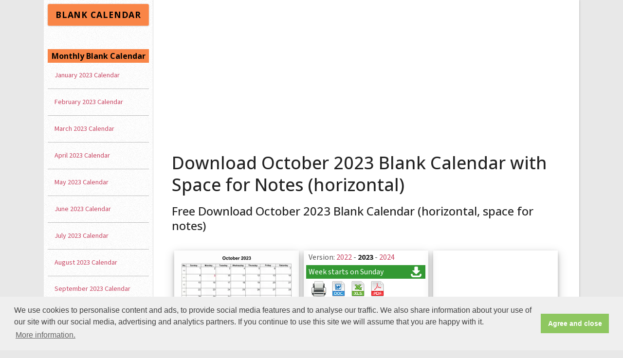

--- FILE ---
content_type: text/html; charset=UTF-8
request_url: https://www.blank-calendar.com/2023/october/calendar-notes-blank-landscape
body_size: 3759
content:
<!DOCTYPE HTML>
<html lang="en">
<head>
<meta charset="UTF-8" />
<meta http-equiv="X-UA-Compatible" content="IE=edge">
<meta name="viewport" content="width=device-width, initial-scale=1.0">
<title>Download October 2023 Blank Calendar with Space for Notes (horizontal)</title>
<meta name=description content="October 2023 Blank Calendar, horizontal, space for notes at the bottom, including week numbers, week starts on sunday, US letter format. Download October 2023 Calendar for free to print at home or at work. The available file formats are DOC (MS Word), PDF (Adobe Reader PDF) and JPG." />
<meta name=keywords content="october,2023,calendar,notes,blank,landscape" />
<meta name=robots content="nofollow,noindex" />
<link rel=canonical href="https://www.blank-calendar.com/2023/october/calendar-notes-blank-landscape" />
<meta property="og:title" content="Download October 2023 Blank Calendar with Space for Notes (horizontal)" />
<meta property="og:url" content="https://www.blank-calendar.com/2023/october/calendar-notes-blank-landscape" />
<meta property="og:description" content="October 2023 Blank Calendar, horizontal, space for notes at the bottom, including week numbers, week starts on sunday, US letter format. Download October 2023 Calendar for free to print at home or at work. The available file formats are DOC (MS Word), PDF (Adobe Reader PDF) and JPG." />
<meta property="og:image" content="https://www.blank-calendar.com/y2023/october-2023-calendar-notes-blank-landscape.png" />
<!-- <link rel="preconnect" href="https://cdn.jsdelivr.net"/> -->
<link rel="preconnect" href="https://code.jquery.com"/>
<link rel="preconnect" href="https://adservice.google.com"/>
<link rel="preconnect" href="https://www.googletagservices.com"/>
<link rel="preconnect" href="https://pagead2.googlesyndication.com"/>
<link rel="preconnect" href="https://fonts.googleapis.com">
<link rel="preconnect" href="https://fonts.gstatic.com" crossorigin>
<!-- <link rel="preconnect" href="https://kit.fontawesome.com"/> -->
<link rel="preconnect" href="https://printjs-4de6.kxcdn.com"/>

<!--[if lte IE 8]><script src="/js/ie/html5shiv.js"></script><![endif]-->
<style type="text/css">
	* {margin:0;padding:0;border:none;}
</style>
<link href="https://fonts.googleapis.com/css2?family=Open+Sans:ital,wght@0,400;0,500;0,600;0,700;1,400;1,500;1,600;1,700&family=Source+Sans+3:ital,wght@0,400;0,500;0,600;0,700;1,400;1,500;1,600;1,700&display=swap" rel="stylesheet">
<link rel="stylesheet" type="text/css" href="/css/font-awesome.min.css" media="all" />
<link rel="stylesheet" type="text/css" href="/css/main.min.css" media="screen" />
<!--[if lte IE 8]><link rel="stylesheet" href="/css/ie8.css" /><![endif]-->	
<meta name="msvalidate.01" content="2D33ACAFF9F1D0AA29808BB870FE589A" />
<link rel="Shortcut Icon" href="/favicon.ico" type="image/x-icon" />        
<script async type="text/javascript" src="/js/lzload.js"></script>
<link rel="apple-touch-icon" sizes="57x57" href="/images/apple-icon-57x57.png">
<link rel="apple-touch-icon" sizes="60x60" href="/images/apple-icon-60x60.png">
<link rel="apple-touch-icon" sizes="72x72" href="/images/apple-icon-72x72.png">
<link rel="apple-touch-icon" sizes="76x76" href="/images/apple-icon-76x76.png">
<link rel="apple-touch-icon" sizes="114x114" href="/images/apple-icon-114x114.png">
<link rel="apple-touch-icon" sizes="120x120" href="/images/apple-icon-120x120.png">
<link rel="apple-touch-icon" sizes="144x144" href="/images/apple-icon-144x144.png">
<link rel="apple-touch-icon" sizes="152x152" href="/images/apple-icon-152x152.png">
<link rel="apple-touch-icon" sizes="180x180" href="/images/apple-icon-180x180.png">
<link rel="icon" type="image/png" sizes="192x192"  href="/images/android-icon-192x192.png">
<link rel="icon" type="image/png" sizes="32x32" href="/images/favicon-32x32.png">
<link rel="icon" type="image/png" sizes="96x96" href="/images/favicon-96x96.png">
<link rel="icon" type="image/png" sizes="16x16" href="/images/favicon-16x16.png">
<link rel="manifest" href="/images/manifest.json">
<meta name="msapplication-TileColor" content="#ffffff">
<meta name="msapplication-TileImage" content="/images/ms-icon-144x144.png">
<meta name="theme-color" content="#ffffff">
<!-- Google tag (gtag.js) -->
<script async src="https://www.googletagmanager.com/gtag/js?id=G-BSWHJPVTHY"></script>
<script>
  window.dataLayer = window.dataLayer || [];
  function gtag(){dataLayer.push(arguments);}
  gtag('js', new Date());

  gtag('config', 'G-BSWHJPVTHY');
</script>
<script async src="//pagead2.googlesyndication.com/pagead/js/adsbygoogle.js"></script>
<script>
     (adsbygoogle = window.adsbygoogle || []).push({
          google_ad_client: "ca-pub-3622100587923190",
          enable_page_level_ads: true
     });
</script>
</head>
<body>
<div id="content">
<div class="inner">
<article class="box post post-excerpt">
<div class="ads728x90">
<script async src="//pagead2.googlesyndication.com/pagead/js/adsbygoogle.js"></script>
<!-- wikidates_1 -->
<ins class="adsbygoogle"
     style="display:block"
     data-full-width-responsive="true"
     data-ad-client="ca-pub-3622100587923190"
     data-ad-slot="2894099461"
     data-ad-format="auto"></ins>
<script>
(adsbygoogle = window.adsbygoogle || []).push({});
</script>
</div>
<header>
<h1>Download October 2023 Blank Calendar with Space for Notes (horizontal)</h1>
</header>
<div class=clear></div>
<h2>Free Download October 2023 Blank Calendar (horizontal, space for notes)</h2>
<div class=xcl></div>
<div class=cid>
<div class=tidx>
<p><a class="lazyimage" href="/y2023/october-2023-calendar-notes-blank-landscape.png" title="October 2023 Blank Calendar (horizontal, space for notes)" target="_blank"><picture><source srcset="/y2023/october-2023-calendar-notes-blank-landscape.webp" type="image/webp"><source srcset="/y2023/small_october-2023-calendar-notes-blank-landscape.png" type="image/png"><img class="lazy" src="/images/blank.png" data-src="/y2023/small_october-2023-calendar-notes-blank-landscape.png" alt="October 2023 Blank Calendar (horizontal, space for notes)" width="254" height="196" /></picture></a></p>
</div>
<div class=tidy>
<p>Version: <a href="/2022/october/calendar-notes-blank-landscape" title="2022">2022</a> - <b>2023</b> - <a href="/2024/october/calendar-notes-blank-landscape" title="2024">2024</a><p class="s-bt dl-bt">Week starts on Sunday</p>
<p id="sprite">
	<a class="print" href="#print" onclick="printJS({printable:'/dl/2023/october-2023-calendar-notes-blank-landscape.pdf', type:'pdf', showModal:true})" title="Print October 2023 Blank Calendar with Space for Notes (horizontal)"></a>
	<a class="file_doc" href="/dl/2023/october-2023-calendar-notes-blank-landscape.docx" title="Download october-2023-calendar-notes-blank-landscape.docx (7.67 KB)"></a>
	<a class="file_xls" href="/dl/2023/october-2023-calendar-notes-blank-landscape.xlsx" title="Download october-2023-calendar-notes-blank-landscape.xlsx (16.66 KB)"></a>
	<a class="file_pdf" href="/dl/2023/october-2023-calendar-notes-blank-landscape.pdf" title="Download october-2023-calendar-notes-blank-landscape.pdf (28.21 KB)"></a>
</p>

<p class="s-bt dl-bt">Week starts on Monday</p>
<p id="sprite">
	<a class="print" href="#print" onclick="printJS({printable:'/dl/2023/october-2023-calendar-notes-blank-landscape-monday.pdf', type:'pdf', showModal:true})" title="Print October 2023 Blank Calendar with Space for Notes (horizontal)"></a>
	<a class="file_doc" href="/dl/2023/october-2023-calendar-notes-blank-landscape-monday.docx" title="Download october-2023-calendar-notes-blank-landscape-monday.docx (7.67 KB)"></a>
	<a class="file_xls" href="/dl/2023/october-2023-calendar-notes-blank-landscape-monday.xlsx" title="Download october-2023-calendar-notes-blank-landscape-monday.xlsx (14.49 KB)"></a>
	<a class="file_pdf" href="/dl/2023/october-2023-calendar-notes-blank-landscape-monday.pdf" title="Download october-2023-calendar-notes-blank-landscape-monday.pdf (28.25 KB)"></a>
</p>
<p class="s-bt dl-btt"> Total Downloads: 2,170</p>
<p>&#10148; <a href="/2023/october" title="October 2023 Calendar">October 2023 Calendar</a></p>
</div>
<div class=tidy>
<script async src="//pagead2.googlesyndication.com/pagead/js/adsbygoogle.js"></script>
<!-- ads-256x256 -->
<ins class="adsbygoogle"
     style="display:inline-block;width:256px;height:256px"
     data-ad-client="ca-pub-3622100587923190"
     data-ad-slot="9397000764"></ins>
<script>
(adsbygoogle = window.adsbygoogle || []).push({});
</script>
</div>
</div>
<div class=clear></div>
<p>» Previous month: <a href="/2023/september/calendar-notes-blank-landscape" title="September 2023 Blank Calendar">September 2023 Blank Calendar</a></p><p>» Next month: <a href="/2023/november/calendar-notes-blank-landscape" title="November 2023 Blank Calendar">November 2023 Blank Calendar</a></p><div class=clear></div><h3>Related October 2023 Blank Calendar</h3><div class=cid><div class=tid><a class="lazyimage" href="/2023/october/calendar-holidays-blank-portrait" title="October 2023 Blank Calendar (US Holidays, vertical)"><picture><source srcset="/y2023/october-2023-calendar-holidays-blank-portrait.webp" type="image/webp"><source srcset="/y2023/small_october-2023-calendar-holidays-blank-portrait.png" type="image/png"><img class="lazy" src="/images/blank.png" data-src="/y2023/small_october-2023-calendar-holidays-blank-portrait.png" alt="October 2023 Blank Calendar (US Holidays, vertical)" width="196" height="254" /></picture></a><div class=dik><p><a href="/2023/october/calendar-holidays-blank-portrait" title="Download October 2023 Blank Calendar with US Holidays (vertical)">October 2023 Blank Calendar (US Holidays, vertical)</a></p></div></div><div class=tid><a class="lazyimage" href="/2023/october/calendar-blank-landscape" title="October 2023 Blank Calendar (horizontal)"><picture><source srcset="/y2023/october-2023-calendar-blank-landscape.webp" type="image/webp"><source srcset="/y2023/small_october-2023-calendar-blank-landscape.png" type="image/png"><img class="lazy" src="/images/blank.png" data-src="/y2023/small_october-2023-calendar-blank-landscape.png" alt="October 2023 Blank Calendar (horizontal)" width="254" height="196" /></picture></a><div class=dik><p><a href="/2023/october/calendar-blank-landscape" title="Download October 2023 Blank Calendar (horizontal)">October 2023 Blank Calendar (horizontal)</a></p></div></div><div class=tid><a class="lazyimage" href="/2023/october/calendar-notes-blank-portrait" title="October 2023 Blank Calendar (vertical, space for notes)"><picture><source srcset="/y2023/october-2023-calendar-notes-blank-portrait.webp" type="image/webp"><source srcset="/y2023/small_october-2023-calendar-notes-blank-portrait.png" type="image/png"><img class="lazy" src="/images/blank.png" data-src="/y2023/small_october-2023-calendar-notes-blank-portrait.png" alt="October 2023 Blank Calendar (vertical, space for notes)" width="196" height="254" /></picture></a><div class=dik><p><a href="/2023/october/calendar-notes-blank-portrait" title="Download October 2023 Blank Calendar with Space for Notes (vertical)">October 2023 Blank Calendar (vertical, space for notes)</a></p></div></div></div><div class=clear></div><div class="ads728x90">
<script async src="//pagead2.googlesyndication.com/pagead/js/adsbygoogle.js"></script>
<!-- wikidates_1 -->
<ins class="adsbygoogle"
     style="display:block"
     data-full-width-responsive="true"
     data-ad-client="ca-pub-3622100587923190"
     data-ad-slot="2894099461"
     data-ad-format="auto"></ins>
<script>
(adsbygoogle = window.adsbygoogle || []).push({});
</script>
</div>
</article>
<div class=clear></div>
</div>
</div>
<div id="sidebar">
<div id="logo"><h3><a href="/" title="Blank Calendar 2026">BLANK CALENDAR</a></h3></div>
<div class="todayG">
</div>
<div id="timesb"></div>
<div id="td-sunsb">
<header>
<h3>Monthly Blank Calendar</h3>
</header>
<nav id="nav">
<ul>
<li><a href="/2023/january" title="January 2023 Blank Calendar">January 2023 Calendar</a></li>
<li><a href="/2023/february" title="February 2023 Blank Calendar">February 2023 Calendar</a></li>
<li><a href="/2023/march" title="March 2023 Blank Calendar">March 2023 Calendar</a></li>
<li><a href="/2023/april" title="April 2023 Blank Calendar">April 2023 Calendar</a></li>
<li><a href="/2023/may" title="May 2023 Blank Calendar">May 2023 Calendar</a></li>
<li><a href="/2023/june" title="June 2023 Blank Calendar">June 2023 Calendar</a></li>
<li><a href="/2023/july" title="July 2023 Blank Calendar">July 2023 Calendar</a></li>
<li><a href="/2023/august" title="August 2023 Blank Calendar">August 2023 Calendar</a></li>
<li><a href="/2023/september" title="September 2023 Blank Calendar">September 2023 Calendar</a></li>
<li><a href="/2023/october" title="October 2023 Blank Calendar">October 2023 Calendar</a></li>
<li><a href="/2023/november" title="November 2023 Blank Calendar">November 2023 Calendar</a></li>
<li><a href="/2023/december" title="December 2023 Blank Calendar">December 2023 Calendar</a></li>
</ul>
</nav>
<header>
<h3>Other Calendars</h3>
</header>
<nav id="nav">
<ul>
<li><a href="/2023" title="Blank Calendar 2023">Blank Calendar 2023</a></li>
<li><a href="/printable/2023" title="Printable Calendar 2023">Printable Calendar 2023</a></li>
<li><a href="/excel/2023" title="Excel Calendar 2023">Excel Calendar 2023</a></li>
<li><a href="/yearly/2023" title="Yearly Calendar 2023">Yearly Calendar 2023</a></li>
<li><a href="/monthly/2023" title="Monthly Calendar 2023">Monthly Calendar 2023</a></li>
<li><a href="/weekly/2023" title="Weekly Calendar 2023">Weekly Calendar 2023</a></li>
</ul>
</nav>
<header>
<h3>Planner Templates</h3>
</header>
<nav id="nav">
<ul>
<li><a href="/planner/daily" title="Daily Planner">Daily Planner</a></li>
<li><a href="/planner/weekly" title="Weekly Schedule">Weekly Schedule Planner</a></li>
</ul>
</nav>
<section class="box text-style1">
<div class="inner">
<ul>
<li><a href="/cookie-policy">• Cookie Policy</a></li>
<li><a href="/contact">• Contact</a></li>
<li><a href="/sitemap.xml">• Sitemap</a></li>
</ul>
</div>
</section>
<div id="copyright">
<p>Copyright 2026 &copy;  blank-calendar.com</p><p>All rights reserved</p>
</div>
</div>
</div>

<!-- <script defer type="text/javascript" src="/js/jquery.min.js"></script> -->
<script src="https://code.jquery.com/jquery-3.7.0.min.js" integrity="sha256-2Pmvv0kuTBOenSvLm6bvfBSSHrUJ+3A7x6P5Ebd07/g=" crossorigin="anonymous"></script>
<script defer type="text/javascript" src="/js/skel.min.js"></script>
<script defer type="text/javascript" src="/js/util.js"></script>
<!--[if lte IE 8]><script defer type="text/javascript" src="/js/ie/respond.min.js"></script><![endif]-->
<script defer type="text/javascript" src="/js/main.js"></script>
<script defer type="text/javascript" src="/js/comment.js"></script>
<script defer type="text/javascript" src="/js/ajax.js"></script>
<script defer type="text/javascript" src="https://printjs-4de6.kxcdn.com/print.min.js"></script>
<script async src="https://fundingchoicesmessages.google.com/i/pub-3622100587923190?ers=1" nonce="fMHyJNtk02EWbqxfnEr7Ig"></script><script nonce="fMHyJNtk02EWbqxfnEr7Ig">(function() {function signalGooglefcPresent() {if (!window.frames['googlefcPresent']) {if (document.body) {const iframe = document.createElement('iframe'); iframe.style = 'width: 0; height: 0; border: none; z-index: -1000; left: -1000px; top: -1000px;'; iframe.style.display = 'none'; iframe.name = 'googlefcPresent'; document.body.appendChild(iframe);} else {setTimeout(signalGooglefcPresent, 0);}}}signalGooglefcPresent();})();</script>
<!-- Google tag (gtag.js) -->
<script async src="https://www.googletagmanager.com/gtag/js?id=G-BSWHJPVTHY"></script>
<script>
  window.dataLayer = window.dataLayer || [];
  function gtag(){dataLayer.push(arguments);}
  gtag('js', new Date());

  gtag('config', 'G-BSWHJPVTHY');
</script>
<script defer type="text/javascript" src="/js/cookieconsent.min.js"></script>
<script type="text/javascript">
window.addEventListener("load", function(){
window.cookieconsent.initialise({
  "palette": {
    "popup": {
      "background": "#efefef",
      "text": "#404040"
    },
    "button": {
      "background": "#8ec760",
      "text": "#ffffff"
    }
  },
  "content": {
    "message": "We use cookies to personalise content and ads, to provide social media features and to analyse our traffic. We also share information about your use of our site with our social media, advertising and analytics partners. If you continue to use this site we will assume that you are happy with it.",
    "dismiss": "Agree and close",
    "link": "More information.",
	"href": "https://www.blank-calendar.com/cookie-policy"
  }
})});
</script>
</body>
</html>

--- FILE ---
content_type: text/html; charset=utf-8
request_url: https://www.google.com/recaptcha/api2/aframe
body_size: 268
content:
<!DOCTYPE HTML><html><head><meta http-equiv="content-type" content="text/html; charset=UTF-8"></head><body><script nonce="luL74l2o6uWRA-NVMbTPzQ">/** Anti-fraud and anti-abuse applications only. See google.com/recaptcha */ try{var clients={'sodar':'https://pagead2.googlesyndication.com/pagead/sodar?'};window.addEventListener("message",function(a){try{if(a.source===window.parent){var b=JSON.parse(a.data);var c=clients[b['id']];if(c){var d=document.createElement('img');d.src=c+b['params']+'&rc='+(localStorage.getItem("rc::a")?sessionStorage.getItem("rc::b"):"");window.document.body.appendChild(d);sessionStorage.setItem("rc::e",parseInt(sessionStorage.getItem("rc::e")||0)+1);localStorage.setItem("rc::h",'1769278808407');}}}catch(b){}});window.parent.postMessage("_grecaptcha_ready", "*");}catch(b){}</script></body></html>

--- FILE ---
content_type: text/css
request_url: https://www.blank-calendar.com/css/main.min.css
body_size: 6922
content:
html,body,div,span,applet,object,iframe,h1,h2,h3,h4,h5,h6,p,blockquote,pre,a,abbr,acronym,address,big,cite,code,del,dfn,em,img,ins,kbd,q,s,samp,small,strike,strong,sub,sup,tt,var,b,u,i,center,dl,dt,dd,ol,ul,li,fieldset,form,label,legend,table,caption,tbody,tfoot,thead,tr,th,td,article,aside,canvas,details,embed,figure,figcaption,footer,header,hgroup,menu,nav,output,ruby,section,summary,time,mark,audio,video{margin:0;padding:0;border:0;font-size:100%;font:inherit;vertical-align:baseline}article,aside,details,figcaption,figure,footer,header,hgroup,menu,nav,section{display:block}html{width:100%}body{line-height:1em;max-width:1100px;margin:0 auto;position:relative}.inner{max-width:800px;margin:0 auto}ol,ul{list-style:none}blockquote,q{quotes:none}blockquote:before,blockquote:after,q:before,q:after{content:'';content:none}table{border-collapse:collapse;border-spacing:0}body{-webkit-text-size-adjust:none}*,:before,:after{-moz-box-sizing:border-box;-webkit-box-sizing:border-box;box-sizing:border-box}body{background-color:#e8e8e8;font-family:'Source Sans 3',sans-serif;font-weight:400;color:#565656}body.is-loading *{-moz-transition:none!important;-webkit-transition:none!important;-ms-transition:none!important;transition:none!important;-moz-animation:none!important;-webkit-animation:none!important;-ms-animation:none!important;animation:none!important}input,textarea,select{font-family:'Source Sans 3',sans-serif;font-weight:400;color:#565656}a{color:#c94663}strong,b{font-weight:700;color:#232323}h1{font-family:'Open Sans',sans-serif;font-weight:500;color:#232323}h1 a{text-decoration:none;color:inherit}h2,h3,h4,h5,h6{font-family:'Open Sans',sans-serif;font-weight:500;color:#232323}h2 a,h4 a,h5 a,h6 a{text-decoration:none;color:inherit}blockquote{border-left:solid 5px #ddd;padding:1em 0 1em 2em;font-style:italic}em,i{font-style:italic}hr{border:0;border-top:solid 1px #ddd;padding:1.5em 0 0;margin:1.75em 0 0}sub{position:relative;top:.5em;font-size:.8em}sup{position:relative;top:-.5em;font-size:.8em}br.clear{clear:both}p,ul,ol,dl{margin-bottom:.1em}table{margin-bottom:1em;width:100%}table.default tbody tr:nth-child(2n+2){background:#f4f4f4}table.default td{padding:.5em 1em}table.default th{text-align:left;font-weight:700;padding:.75em 1em}table.default thead{border-bottom:solid 1px #ddd}table.default tfoot{border-top:solid 1px #ddd;background:#eee}form label{font-family:'Open Sans',sans-serif;font-weight:700;color:#232323;margin:0 0 .75em}form input[type="text"],form input[type="email"],form input[type="password"],form select,form textarea{display:block;-webkit-appearance:none;border:solid 1px #ddd;padding:.5em .75em;width:100%;line-height:1.25em}form input[type="text"]:focus,form input[type="email"]:focus,form input[type="password"]:focus,form select:focus,form textarea:focus{box-shadow:0 0 2px 2px #c94663}header{margin:0 0 2em}header > p{font-family:'Open Sans',sans-serif;font-weight:700;display:block;margin-top:1em;color:#232323;text-transform:uppercase}section,article{margin-bottom:.5em}section >:last-child,section > .inner >:last-child,section:last-child,article >:last-child,article > .inner >:last-child,article:last-child{margin-bottom:0}.box a{text-decoration:none}.box a:hover{color:#F98547}.image{display:inline-block}.image img{display:block;width:100%}.image.fit{display:block;width:100%}.image.featured{display:block;width:100%;margin:0 0 .5em}.image.left{float:left;margin:0 2em 2em 0}.image.centered{display:block;margin:0 0 2em}.image.centered img{margin:0 auto;width:auto}input[type="button"],input[type="submit"],input[type="reset"],button,.button{cursor:pointer;background-color:#F98547;text-align:center;box-shadow:inset 0 0 0 1px rgba(255,255,255,0.15);color:#fff;font-family:'Open Sans',sans-serif;font-weight:700;text-decoration:none;-moz-transition:background-color .25s ease-in-out,color .25s ease-in-out;-webkit-transition:background-color .25s ease-in-out,color .25s ease-in-out;-ms-transition:background-color .25s ease-in-out,color .25s ease-in-out;transition:background-color .25s ease-in-out,color .25s ease-in-out;text-shadow:-1px -1px 0 rgba(0,0,0,0.5)}input[type="button"]:disabled,input[type="button"].disabled,input[type="submit"]:disabled,input[type="submit"].disabled,input[type="reset"]:disabled,input[type="reset"].disabled,button:disabled,button.disabled,.button:disabled,.button.disabled{opacity:.35;cursor:default}input[type="button"]:hover,input[type="submit"]:hover,input[type="reset"]:hover,button:hover,.button:hover{background-color:#d95673}input[type="button"]:active,input[type="submit"]:active,input[type="reset"]:active,button:active,.button:active{background-color:#b93653}input[type="button"].alt,input[type="submit"].alt,input[type="reset"].alt,button.alt,.button.alt{background-color:#364050}input[type="button"].alt:hover,input[type="submit"].alt:hover,input[type="reset"].alt:hover,button.alt:hover,.button.alt:hover{background-color:#465060}input[type="button"].alt:active,input[type="submit"].alt:active,input[type="reset"].alt:active,button.alt:active,.button.alt:active{background-color:#263040}ul.default{list-style:disc;padding-left:1em}ul.default li{padding-left:.5em}ol.default{list-style:decimal;padding-left:1.25em}ol.default li{padding-left:.25em}.pagination .pages{display:inline-block;font-family:'Open Sans',sans-serif;font-weight:700}.pagination .pages span{display:inline-block;width:1.5em;text-align:center;margin:0 .4em 0 0}.pagination .pages a{cursor:pointer;display:inline-block;text-align:center;text-decoration:none;color:inherit;background-color:#e8e8e8;color:#565656;margin:0 .4em 0 0;-moz-transition:background-color .25s ease-in-out;-webkit-transition:background-color .25s ease-in-out;-ms-transition:background-color .25s ease-in-out;transition:background-color .25s ease-in-out;box-shadow:inset 0 .075em .25em 0 rgba(0,0,0,0.1)}.pagination .pages a:hover{background-color:#dadada}.pagination .pages a.active{background-color:#364050;color:#fff;box-shadow:none;text-shadow:-1px -1px 0 rgba(0,0,0,0.5)}.box.text-style1 .inner{position:relative;background-color:#272E39;background-color:rgba(0,0,0,0.15);padding:1.25em;box-shadow:0 0 0 1px rgba(255,255,255,0.05),inset 0 0 .25em 0 rgba(0,0,0,0.25)}.box.text-style1 .inner a{text-decoration:none;color:#ccc}.box.text-style1 .inner > ul > li{margin:0;padding:0 .5em}.icon{position:relative;text-decoration:none}.icon:before{-webkit-font-smoothing:antialiased;font-family:FontAwesome;font-style:normal;font-weight:400;text-transform:none!important}.icon > .label{display:none}.clear{clear:both}.space{margin:10px auto}.imgbox{width:30%}#nav > ul > li > ul{display:none}#nav ul{margin:0}#nav li{border-top:solid 1px rgba(0,0,0,0.25);box-shadow:inset 0 1px 0 0 rgba(255,255,255,0.075);padding:.5em 0}#nav li:first-child{border:0;box-shadow:none;padding-top:0}#nav li:last-child{padding-bottom:0}#nav li a{display:block;padding:.4em 1em;text-decoration:none;outline:0;-moz-transition:background-color .25s ease-in-out,color .25s ease-in-out;-webkit-transition:background-color .25s ease-in-out,color .25s ease-in-out;-ms-transition:background-color .25s ease-in-out,color .25s ease-in-out;transition:background-color .25s ease-in-out,color .25s ease-in-out}#nav li.current a{background-color:#272E39!important;background-color:rgba(0,0,0,0.15)!important;box-shadow:0 0 0 1px rgba(255,255,255,0.05),inset 0 0 .25em 0 rgba(0,0,0,0.25);font-weight:700;color:#fff}#nav li:hover a{background-color:rgba(255,255,255,0.1);color:#F98547}#titleBar{-moz-backface-visibility:hidden;-webkit-backface-visibility:hidden;-ms-backface-visibility:hidden;backface-visibility:hidden;-moz-transition:-moz-transform .5s ease;-webkit-transition:-webkit-transform .5s ease;-ms-transition:-ms-transform .5s ease;transition:transform .5s ease;display:none;height:44px;left:0;position:fixed;top:0;width:100%;z-index:10001;background:#F98547}#titleBar .title{display:block;color:#fff;line-height:35px;font-size:1em;font-family:'Open Sans',sans-serif;font-weight:500;letter-spacing:.05em;text-align:center}#titleBar .title a{font-family:'Open Sans',sans-serif;font-weight:600;font-size:1em;letter-spacing:.05em;display:block;padding:.22em .25em .25em;text-align:center;text-decoration:none;color:#111}#titleBar .title a:hover{color:#c94663}#titleBar .toggle{width:80px;height:60px;position:absolute;top:0;left:0}#titleBar .toggle:before{font-family:FontAwesome;text-decoration:none;font-style:normal;font-weight:400;-webkit-font-smoothing:antialiased;content:'\f0c9';display:block;position:absolute;top:7px;font-size:14px;width:50px;height:30px;line-height:30px;background:#c94663 url(images/bg01.png);border-radius:5px;color:#fff;text-align:center;box-shadow:inset 0 0 0 1px rgba(255,255,255,0.15),0 .025em .15em 0 rgba(0,0,0,0.25);text-shadow:-1px -1px 0 rgba(0,0,0,0.5);left:7px}#titleBar .toggle:active:before{background-color:#d95673}#sidebar{color:#000;color:rgba(255,255,255,0.55);width:14em;padding:.5em;background-image:url(images/bg02.png);background-color:#fff;overflow-y:auto;left:0;position:absolute}#sidebar form input,#sidebar form select,#sidebar form textarea{border:0}#sidebar section,#sidebar nav{position:relative;margin:0 auto;font-size:.9em}#sidebar section:before,#sidebar nav:before{content:'';display:block;height:.5em;margin:0 auto}#sidebar strong,#sidebar b{color:#fff}#sidebar a{color:#c94663}#sidebar a:hover{color:#F98547}#sidebar h1,#sidebar h2,#sidebar h3,#sidebar h4,#sidebar h5,#sidebar h6{color:#000}#sidebar h3{font-weight:700}#sidebar header{margin:0 0 1.25em}#logo{font-family:'Open Sans',sans-serif;font-weight:700;font-size:1.1em;letter-spacing:.1em;display:block;background-color:#F98547;padding:.22em .25em .25em;border-radius:.2em;text-align:center;box-shadow:inset 0 0 0 1px rgba(255,255,255,0.15),0 .025em .15em 0 rgba(0,0,0,0.25);text-decoration:none;color:#fff}#logo a{font-family:'Open Sans',sans-serif;font-weight:700;font-size:1em;letter-spacing:.05em;display:block;padding:.22em .25em .25em;text-align:center;text-decoration:none;color:#000}#logo a:hover{color:#fff}.breakcum{width:100%;padding-left:5px;border-bottom:1px solid #ccc}.breakcum a{text-decoration:none}.breakcum a:hover{color:#F98547}#td-sunsb{width:13em;min-height:14em;margin:1em auto;clear:left}#td-sunsb header{height:auto;background-color:#F98547;color:#fff;text-align:center;margin:0 auto;font-weight:700}#td-sunsb small{margin:0 auto;font-size:.9em;color:#fff;text-transform:uppercase}#td-sunsb .tdsunsb{width:13em;height:2em;background-color:none;color:#565656;padding:0 .5em;display:block}#td-sunsb .tdsunsb span{width:9em;height:2em;float:left;background-color:none;text-align:left;border-bottom:1px solid #ccc}#td-sunsb .tdsunsb p{width:3em;height:2em;float:left;background-color:none;text-align:right;border-bottom:1px solid #ccc}#up-sunsb{width:13em;min-height:4em;margin:.5em auto 1em;text-align:center;clear:left}#up-sunsb header{height:2em;background-color:#F98547;color:#fff;text-align:center;margin:0 auto;font-weight:700;text-transform:uppercase}#up-sunsb .upsunsb{width:13em;height:2em;background-color:none;color:#565656;padding:0 .5em;display:block}#up-sunsb .upsunsb span{width:8em;height:2em;float:left;background-color:none;text-align:left;border-bottom:1px solid #ccc}#up-sunsb .upsunsb p{width:4em;height:2em;float:left;background-color:none;text-align:right;border-bottom:1px solid #ccc}.todayH{width:13em;height:2em;color:#565656;display:block;text-align:center;padding:0 .5em;border-bottom:1px solid #ccc}.todayG{width:13em;height:2em;color:#565656;display:block;text-align:center;padding:0 .5em}#cmt-form{width:100%;margin:0 auto;box-sizing:border-box;-moz-box-sizing:border-box;-webkit-box-sizing:border-box}#cmt-form p{font-size:1.6em;font-weight:700;padding:.5em 0;margin-bottom:.5em;border-bottom:1px solid #F98547}#com-list .co_com{font-size:1.2em;font-weight:700;padding:.5em 0;margin-bottom:.5em;border-bottom:1px solid #c94663}#rep-form{width:80%;margin:0 44px;box-sizing:border-box;-moz-box-sizing:border-box;-webkit-box-sizing:border-box;display:none}#rep-form p{font-size:1em;font-weight:700;padding:.5em 0;margin-bottom:.5em;border-bottom:1px solid #c94663}#comment-area{width:100%;margin:1em auto}#rep-area{width:80%;margin:0 auto}#cmt-form .com_text{margin:1em 0;width:100%}#cmt-form .com_inp{margin:1em 0;width:100%;max-width:320px;height:2em}#cmt-form .com-submit{height:2em;font-size:1.2em;padding:0 2em;width:100%;max-width:320px}#rep-form .rep_text{margin:1em 0;width:100%}#rep-form .rep_inp{margin:1em 0;width:100%;max-width:234px;height:2em}#rep-form .rep_inbt{margin:1em 0 3em;width:100%;max-width:234px;height:2em}#rep-form .rep-submit{font-size:1.2em;padding:0 2em;width:100%;max-width:234px}#timesb{width:100%;max-width:13em;margin:0 auto;color:#565656;text-align:center}#zonesb{width:100%;max-width:13em;margin:0 auto;color:#565656;text-align:center}#content{position:relative;background-color:#fff;border-left:1px solid #ddd}#content > .inner{position:relative;z-index:1}#copyright{padding-bottom:2em}#copyright p{opacity:.75;color:#000}#copyright a{color:inherit!important}#copyright:before{content:'';border-bottom:solid 1px;border-color:#171E29;border-color:rgba(0,0,0,0.25);box-shadow:inset 0 1px 0 0 rgba(255,255,255,0.075),0 1px 0 0 rgba(255,255,255,0.075);display:block}.xcl{padding:20px 0 6px}.line{padding:5px 0;border-bottom:.5px dotted #838852}.stday{width:auto;height:auto;font-size:120%;padding:0 5px;background:#FFF;line-height:25px;text-align:center}.dcal{width:100%;max-width:930px;padding-bottom:15px;margin-left:5px}.tcal{float:left;width:auto;max-width:320px;padding-top:10px;margin-right:15px}.pcal{float:left;width:auto;width:280px;padding-top:10px;margin-right:15px}.qcal{float:left;width:auto;max-width:320px;padding-top:10px;padding-bottom:10px;margin-right:10px}.rcal{float:left;width:auto;max-width:580px;padding-top:10px;padding-bottom:10px;margin-right:10px;margin-left:10px}.holid{text-align:center;font-size:18px;font-weight:700;color:#F47A20;background-color:#C3D9FF;max-height:35px;max-width:35px;border:1px solid #76A314}.wn{text-align:center;font-size:13px;font-weight:Italic;max-height:35px;max-width:35px;color:#009;background-color:#76A314}.sm{background-color:#E0ECFF;text-align:center;margin-top:3px;height:240px;max-width:300px}.sm tr{background-color:#FFF}.sm td{font-family:Arial;font-size:15px;max-height:35px;max-width:35px;background-color:#f6f6f6}.sm td:hover{background-color:#E0ECFF;color:red;font-weight:700}.sm th{font-family:Arial;font-size:14px;font-weight:bolder;background-color:#E0ECFF;width:33px;max-height:35px}.sm a{outline:none;color:#42851E;text-decoration:none;padding:5px 0}.sm a:hover{text-decoration:none;color:#09D4FF;padding:5px 0}.sn{font-family:Arial;font-size:16px;font-weight:700;background-color:#E0ECFF;max-height:35px;max-width:35px}.wt{font-family:Arial;font-size:12px;font-weight:bolder;background-color:#E0ECFF;max-height:35px;border:1px solid #76A314;max-width:35px}.wname{font-family:Arial;font-size:12px;font-weight:bolder;background-color:#E0ECFF;width:33px;max-height:35px;border:1px solid #76A314}.wday{font-family:Arial;font-size:14px;max-height:35px;max-width:35px;background-color:#f6f6f6;border:1px solid #76A314}.tda{font-family:Arial;font-size:14px;font-weight:700;max-height:35px;max-width:35px;color:green;border:1px solid #76A314}.tdh{font-family:Arial;font-size:14px;font-weight:700;max-height:35px;max-width:35px;color:red;border:1px solid #76A314}.s-bt.dl-bt{background:url(../images/button-icon.png) no-repeat right -143px #393;width:245px;margin:0 5px;padding-left:5px;color:#fff;display:block}.s-bt.dl-bt:hover{background:url(../images/button-icon.png) no-repeat right -143px #F6853B;color:#fff}.s-bt.dl-bt a{color:#fff}.s-bt.dl-btt{background:url(../images/button-icon.png) no-repeat right -40px #F6853B;width:245px;margin:0 5px;padding-left:5px;color:#fff;display:block}.b-bt.do-bt{background:url(../images/button-icon.png) no-repeat right -143px #393;width:75px;float:left;margin:5px;padding-left:5px;color:#fff}.b-bt.do-bt:hover{background-color:#F6853B;color:#fff}.m-bt.mo-bt{background:url(../images/button-icon.png) no-repeat right -145px #393;width:93px;height:24px;float:left;margin:5px 5px 5px 0;padding-left:5px;color:#fff}.m-bt.mo-bt:hover{background-color:#F6853B;color:#fff}.dim{width:100%;margin:0 auto;height:28px}.dim span{width:24px;height:24px;float:left;background-color:#393;margin:5px 0 5px 5px}.tim{float:left;width:256px;margin:10px 5px;box-shadow:0 4px 8px 0 rgba(0,0,0,0.2),0 6px 20px 0 rgba(0,0,0,0.19)}.tim p{text-align:center;padding:5px}.tim img{text-align:center;margin:0 auto}.him{float:left;width:256px;margin:10px 5px;box-shadow:0 4px 8px 0 rgba(0,0,0,0.2),0 6px 20px 0 rgba(0,0,0,0.19)}.him h2{text-align:center;width:256px;background-color:#393;font-size:1em;font-weight:700;color:#fff;padding:5px}.him p{text-align:left;padding:5px 30px;border-top:1px solid #ccc}.cid{width:100%;max-width:930px;padding-bottom:25px}.cid:after{clear: both;content: "";display: block;}.tid{float:left;width:256px;max-width:310px;height:325px;margin:10px 5px;text-align:center;box-shadow:0 4px 8px 0 rgba(0,0,0,0.2),0 6px 20px 0 rgba(0,0,0,0.19)}.tid p{text-align:center}.tid img{text-align:center;margin:0 auto}.tidx{float:left;width:256px;max-width:310px;height:265px;text-align:center;margin:10px 5px;box-shadow:0 4px 8px 0 rgba(0,0,0,0.2),0 6px 20px 0 rgba(0,0,0,0.19)}.tidx p{text-align:center}.tidx img{text-align:center}.tidyl{float:left;width:256px;max-width:310px;height:430px;text-align:center;margin:10px 5px;box-shadow:0 4px 8px 0 rgba(0,0,0,0.2),0 6px 20px 0 rgba(0,0,0,0.19)}.tidyl p{text-align:center}.tidyl img{text-align:center}.tidylv{float:left;width:256px;max-width:310px;height:480px;text-align:center;margin:10px 5px;box-shadow:0 4px 8px 0 rgba(0,0,0,0.2),0 6px 20px 0 rgba(0,0,0,0.19)}.tidylv p{text-align:center}.tidylv img{text-align:center}.tidy{float:left;width:256px;max-width:310px;height:265px;margin:10px 5px;box-shadow:0 4px 8px 0 rgba(0,0,0,0.2),0 6px 20px 0 rgba(0,0,0,0.19)}.tidy p{text-align:left;padding:0 10px}.tidy span{text-align:left;padding:0 20px}.tidy img{text-align:center}.dik{width:100%;margin:0 auto;height:28px}.lid{float:left;width:256px;max-width:310px;height:120px;margin:10px 5px;box-shadow:0 4px 8px 0 rgba(0,0,0,0.2),0 6px 20px 0 rgba(0,0,0,0.19)}.lid p{text-align:left;padding:0 15px}.cih{width:100%;max-width:930px;padding-bottom:15px}.cmh{float:left;width:255px;max-width:300px;padding:10px;margin:10px 10px 3px;border:1px solid #76A314}.cmhx{text-align:center;max-width:300px;padding:10px 0;margin:10px 10px 3px;border:1px solid #76A314}.cex{font-size:125%;font-weight:700;padding:5px 0;margin-bottom:5px;line-height:25px;text-align:center;color:#FA6900}.cmh:hover{background:#E0ECFF}.cda{font-size:100%;font-weight:700;padding:5px 0;margin-bottom:5px;line-height:20px;text-align:center;color:#333}.cdax{font-size:120%;font-weight:700;padding:5px 0;margin-bottom:5px;line-height:20px;text-align:center;color:#333}.cdt{text-align:center;margin-bottom:10px}.cbo{clear:both}.cent{text-align:center}.clear{clear:both;padding:7px 20px 6px}.space{padding:5px 0}.adsq{width:300px;height:250px;float:left;margin-right:10px;margin-top:10px}.bg-pdf{background:url(../images/file_ico.png) no-repeat -10px -10px}.bg-xls{background:url(../images/file_ico.png) no-repeat -54px -10px}.bg-doc{background:url(../images/file_ico.png) no-repeat -10px -54px}.bg-docx{background:url(../images/file_ico.png) no-repeat -54px -54px}.bg-jpg{background:url(../images/file_ico.png) no-repeat -98px -10px}.box.post .ads728x90{margin:0 auto;padding:10px 0;text-align:center}@media screen and (min-width:1201px){body{min-width:1100px;font-size:12pt}input,textarea,select{font-size:12pt}.box.post h1{font-size:2.25em;line-height:1.25em}.box.post h2{font-size:1.5em;line-height:1.25em}.box.post header{padding:.75em 0 0;margin:0 0 .25em}.box.post header > p{font-size:1em;line-height:1.5em;position:relative;top:-.65em;margin-bottom:.65em}.box.post .info{position:absolute;width:5.5em;overflow:hidden;background-color:#fff;left:-10.5em;top:0;padding:1.5em 1em;border-top-left-radius:.4em;border-bottom-left-radius:.4em;box-shadow:.25em 0 0 0 #fbfbfb,0 0 .25em 0 rgba(0,0,0,0.25)}.box.post .info .date{position:relative;z-index:1;font-family:'Open Sans',sans-serif;font-weight:400;text-align:center;display:block;font-size:1.5em;color:#999;border-bottom:solid 1px #ddd;padding:0 0 1em;margin:0 0 .75em}.box.post .info .date .year,.box.post .info .date .month span{display:none}.box.post .info .date .day{display:block;margin:.25em 0 0;font-size:1.5em;font-weight:700;color:#1b252a}.box.post .info .stats{position:relative;z-index:1}.box.post .info .stats li{margin:1.25em 0 0}.box.post .info .stats li a{position:relative;display:block;text-align:right;padding:0 .5em}.box.post .info .stats li a:before{position:absolute;left:0;top:50%;margin-top:-.5em;font-size:16px;width:1.5em;text-align:center;opacity:.35}#content{padding:0 1em;margin-left:14em}}@media screen and (min-width:1000px) and (max-width:1100px){body{min-width:1000px;font-size:11pt}input,textarea,select{font-size:11pt}.box.post h1{font-size:2.25em;line-height:1.25em}.box.post h2{font-size:1.5em;line-height:1.25em}.box.post header{padding:.75em 0 0;margin:0 0 .25em}.box.post header > p{font-size:1em;line-height:1.5em;position:relative;top:-.75em;margin-bottom:-.75em}.box.post .info{width:100%;padding:1em 0 0;position:relative;top:-2em}.box.post .info .date{display:inline}.box.post .info .stats{display:inline;border-left:solid 1px #ddd;margin-left:1em;padding-left:1em}.box.post .info .stats li{display:inline-block;margin-left:.25em}.box.post .info .stats li a{display:inline-block;padding-right:.5em}.box.post .info .stats li a:before{position:relative;width:1.75em;text-align:center;margin-right:.35em;opacity:.35}#content{padding:0 1em;margin-left:14em}}@media screen and (min-width:800px) and (max-width:1024px){body{min-width:780px;font-size:12pt}input,textarea,select{font-size:12pt}.box.post h1{font-size:2.25em;line-height:1.25em}.box.post h2{font-size:1.5em;line-height:1.25em}.box.post header{padding:.75em 0 0;margin:0 0 .25em}.box.post header > p{font-size:1em;line-height:1.5em;position:relative;top:-.75em;margin-bottom:-.75em}.box.post .info{width:100%;padding:1em 0 0;position:relative;top:-2em}.box.post .info .date{display:inline}.box.post .info .stats{display:inline;border-left:solid 1px #ddd;margin-left:1em;padding-left:1em}.box.post .info .stats li{display:inline-block;margin-left:.25em}.box.post .info .stats li a{display:inline-block;padding-right:.5em}.box.post .info .stats li a:before{position:relative;width:1.75em;text-align:center;margin-right:.35em;opacity:.35}#logo{display:none}#nav{margin-top:0!important}#nav:before{display:none!important}#nav li:hover a{background:none}#sidebar{padding:30px 20px}}@media screen and (min-width:800px) and (max-width:800px){body,input,textarea,select{line-height:1.75em;font-size:11pt;letter-spacing:0}h1{font-size:1.5em}h2,h3,h4,h5,h6{font-size:1em}section,article{clear:both}input[type="button"],input[type="submit"],input[type="reset"],button,.button{display:block;width:100%;font-size:1.25em;padding:.75em 0;margin:.5em 0}.pagination .pages{display:none}.box.post{padding-bottom:.5em;margin-bottom:.5em}.box.post header > p{font-size:1em;font-family:'Source Sans 3',sans-serif;line-height:1.5em}.box.post .info{width:100%;position:absolute;bottom:0;left:0;border-top:solid 1px #ddd;padding-top:.5em}.box.post .info .date{display:inline}.box.post .info .date .year,.box.post .info .date .month span{display:none}.box.post .info .stats{display:inline;border-left:solid 1px #ddd;margin-left:.75em;padding-left:.75em}.box.post .info .stats li{display:inline-block;margin-right:.85em}.box.post .info .stats li a{display:inline-block;opacity:.5}.box.post .info .stats li a:before{position:relative;top:.1em;margin-right:.5em;opacity:.35}.box.post .info .stats li a:active{opacity:1}#logo{display:none}#nav{margin-top:0!important}#nav:before{display:none!important}#nav li:hover a{background:none}#content{margin-top:44px;padding:3em 20px 2em}#sidebar{padding:20px 12px 20px 10px;box-shadow:inset -1px 0 0 0 rgba(255,255,255,0.15),inset -.1em 0 .5em 0 rgba(0,0,0,0.25)}#copyright{margin:2em 0 0;text-align:center}#copyright p{font-size:.9em;line-height:2em}#copyright:before{height:.5em;margin:0 0 2em}}@media screen and (max-width:768px){body,input,textarea,select{line-height:1.75em;font-size:11pt;letter-spacing:0}h1{font-size:2.25em}h2,h3,h4,h5,h6{font-size:1em}section,article{clear:both}input[type="button"],input[type="submit"],input[type="reset"],button,.button{display:block;width:100%;font-size:1.25em;padding:.75em 0;margin:.5em 0}.pagination .pages{display:none}.box.post{padding-bottom:.5em;margin-bottom:.5em}.box.post header > p{font-size:1em;font-family:'Source Sans 3',sans-serif;line-height:1.5em}.box.post header{padding:.75em 0 0;margin:0 0 .25em}.box.post .info{width:100%;position:absolute;bottom:0;left:0;border-top:solid 1px #ddd;padding-top:.5em}.box.post .info .date{display:inline}.box.post .info .date .year,.box.post .info .date .month span{display:none}.box.post .info .stats{display:inline;border-left:solid 1px #ddd;margin-left:.75em;padding-left:.75em}.box.post .info .stats li{display:inline-block;margin-right:.85em}.box.post .info .stats li a{display:inline-block;opacity:.5}.box.post .info .stats li a:before{position:relative;top:.1em;margin-right:.5em;opacity:.35}.box.post .info .stats li a:active{opacity:1}#logo{display:none}#nav{margin-top:0!important}#nav:before{display:none!important}#nav li:hover a{background:none}#content{margin-top:44px;padding:3em 20px 2em}#sidebar{padding:20px 12px 20px 10px;box-shadow:inset -1px 0 0 0 rgba(255,255,255,0.15),inset -.1em 0 .5em 0 rgba(0,0,0,0.25)}#copyright{margin:2em 0 0;text-align:center}#copyright p{font-size:.9em;line-height:2em}#copyright:before{height:.5em;margin:0 0 2em}}@media screen and (min-width:737px){body{height:100%;line-height:1.75em}input,textarea,select{line-height:1.75em}h1{font-size:2.25em}h2{font-size:1.2em}h3,h4,h5,h6{font-size:1em}.box.post .info .stats li a{opacity:.5;-moz-transition:opacity .25s ease-in-out,background-color .25s ease-in-out;-webkit-transition:opacity .25s ease-in-out,background-color .25s ease-in-out;-ms-transition:opacity .25s ease-in-out,background-color .25s ease-in-out;transition:opacity .25s ease-in-out,background-color .25s ease-in-out}.box.post .info .stats li:hover a{background-color:#f4f4f4;opacity:1}.box.post header{padding:.75em 0 0;margin:0 0 .25em}#content{box-shadow:0 0 .25em 0 rgba(0,0,0,0.25)}#content > .inner{max-width:800px;padding-bottom:1.5em}#sidebar{position:absolute;top:0}#copyright{margin:0 auto;text-align:center}#copyright p{font-size:.8em;line-height:2em}#copyright:before{height:.5em;margin:0 0 2em}}@media screen and (max-width:736px){body,input,textarea,select{line-height:1.75em;font-size:11pt;letter-spacing:0}h1{font-size:2.25em}h2,h3,h4,h5,h6{font-size:1em}section,article{clear:both}input[type="button"],input[type="submit"],input[type="reset"],button,.button{display:block;width:100%;font-size:1.25em;padding:.75em 0;margin:.5em 0}.pagination .pages{display:none}.box.post{padding-bottom:.5em;margin-bottom:.5em}.box.post header > p{font-size:1em;font-family:'Source Sans 3',sans-serif;line-height:1.5em}.box.post header{padding:.75em 0 0;margin:0 0 .25em}.box.post .info{width:100%;position:absolute;bottom:0;left:0;border-top:solid 1px #ddd;padding-top:.5em}.box.post .info .date{display:inline}.box.post .info .date .year,.box.post .info .date .month span{display:none}.box.post .info .stats{display:inline;border-left:solid 1px #ddd;margin-left:.75em;padding-left:.75em}.box.post .info .stats li{display:inline-block;margin-right:.85em}.box.post .info .stats li a{display:inline-block;opacity:.5}.box.post .info .stats li a:before{position:relative;top:.1em;margin-right:.5em;opacity:.35}.box.post .info .stats li a:active{opacity:1}#logo{display:none}#nav{margin-top:0!important}#nav:before{display:none!important}#nav li:hover a{background:none}#content{margin-top:44px;padding:3em 20px 2em}#sidebar{padding:20px 12px 20px 10px;box-shadow:inset -1px 0 0 0 rgba(255,255,255,0.15),inset -.1em 0 .5em 0 rgba(0,0,0,0.25)}#copyright{margin:2em 0 0;text-align:center}#copyright p{font-size:.9em;line-height:2em}#copyright:before{height:.5em;margin:0 0 2em}}@media screen and (max-width:667px){body{min-width:650px;font-size:11pt}input,textarea,select{font-size:11pt}.box.post h1{font-size:2.25em;line-height:1.25em}.box.post h2{font-size:1.5em;line-height:1.25em}.box.post header{padding:.75em 0 0;margin:0 0 .25em}.box.post header > p{font-size:1em;line-height:1.5em;position:relative;top:-.75em;margin-bottom:-.75em}.box.post .info{width:100%;padding:1em 0 0;position:relative;top:-2em}.box.post .info .date{display:inline}.box.post .info .stats{display:inline;border-left:solid 1px #ddd;margin-left:1em;padding-left:1em}.box.post .info .stats li{display:inline-block;margin-left:.25em}.box.post .info .stats li a{display:inline-block;padding-right:.5em}.box.post .info .stats li a:before{position:relative;width:1.75em;text-align:center;margin-right:.35em;opacity:.35}#content{padding:0 1em;margin-left:14em}}@media screen and (max-width:640px){body{min-width:620px;font-size:11pt}input,textarea,select{font-size:11pt}.box.post h1{font-size:2.25em;line-height:1.25em}.box.post h2{font-size:1.5em;line-height:1.25em}.box.post header{padding:.75em 0 0;margin:0 0 .25em}.box.post header > p{font-size:1em;line-height:1.5em;position:relative;top:-.75em;margin-bottom:-.75em}.box.post .info{width:100%;padding:1em 0 0;position:relative;top:-2em}.box.post .info .date{display:inline}.box.post .info .stats{display:inline;border-left:solid 1px #ddd;margin-left:1em;padding-left:1em}.box.post .info .stats li{display:inline-block;margin-left:.25em}.box.post .info .stats li a{display:inline-block;padding-right:.5em}.box.post .info .stats li a:before{position:relative;width:1.75em;text-align:center;margin-right:.35em;opacity:.35}#content{padding:0 1em;margin-left:14em}}@media screen and (max-width:800px){body{min-width:580px;font-size:11pt}input,textarea,select{font-size:11pt}.box.post h1{font-size:2.25em;line-height:1.25em}.box.post h2{font-size:1.5em;line-height:1.25em}.box.post header{padding:.75em 0 0;margin:0 0 .25em}.box.post header > p{font-size:1em;line-height:1.5em;position:relative;top:-.75em;margin-bottom:-.75em}.box.post .info{width:100%;padding:1em 0 0;position:relative;top:-2em}.box.post .info .date{display:inline}.box.post .info .stats{display:inline;border-left:solid 1px #ddd;margin-left:1em;padding-left:1em}.box.post .info .stats li{display:inline-block;margin-left:.25em}.box.post .info .stats li a{display:inline-block;padding-right:.5em}.box.post .info .stats li a:before{position:relative;width:1.75em;text-align:center;margin-right:.35em;opacity:.35}#content{padding:0 1em;margin-left:14em}}@media screen and (max-width:568px){body{min-width:560px;font-size:11pt}input,textarea,select{font-size:11pt}.box.post h1{font-size:2.25em;line-height:1.25em}.box.post h2{font-size:1.5em;line-height:1.25em}.box.post header{padding:.75em 0 0;margin:0 0 .25em}.box.post header > p{font-size:1em;line-height:1.5em;position:relative;top:-.75em;margin-bottom:-.75em}.box.post .info{width:100%;padding:1em 0 0;position:relative;top:-2em}.box.post .info .date{display:inline}.box.post .info .stats{display:inline;border-left:solid 1px #ddd;margin-left:1em;padding-left:1em}.box.post .info .stats li{display:inline-block;margin-left:.25em}.box.post .info .stats li a{display:inline-block;padding-right:.5em}.box.post .info .stats li a:before{position:relative;width:1.75em;text-align:center;margin-right:.35em;opacity:.35}#content{padding:0 1em;margin-left:14em}}@media screen and (max-width:480px){body{min-width:460px;font-size:11pt}input,textarea,select{font-size:11pt}.box.post h1{font-size:2.25em;line-height:1.25em}.box.post h2{font-size:1.5em;line-height:1.25em}.box.post header{padding:.75em 0 0;margin:0 0 .25em}.box.post header > p{font-size:1em;line-height:1.5em;position:relative;top:-.75em;margin-bottom:-.75em}.box.post .info{width:100%;padding:1em 0 0;position:relative;top:-2em}.box.post .info .date{display:inline}.box.post .info .stats{display:inline;border-left:solid 1px #ddd;margin-left:1em;padding-left:1em}.box.post .info .stats li{display:inline-block;margin-left:.25em}.box.post .info .stats li a{display:inline-block;padding-right:.5em}.box.post .info .stats li a:before{position:relative;width:1.75em;text-align:center;margin-right:.35em;opacity:.35}#content{padding:0 1em;margin-left:14em}}@media screen and (max-width:414px){body{min-width:400px;font-size:11pt}input,textarea,select{font-size:11pt}.box.post h1{font-size:2em;line-height:1.25em}.box.post h2{font-size:1.5em;line-height:1.25em}.box.post header{padding:.75em 0 0;margin:0 0 .25em}.box.post header > p{font-size:1em;line-height:1.5em;position:relative;top:-.75em;margin-bottom:-.75em}.box.post .info{width:100%;padding:1em 0 0;position:relative;top:-2em}.box.post .info .date{display:inline}.box.post .info .stats{display:inline;border-left:solid 1px #ddd;margin-left:1em;padding-left:1em}.box.post .info .stats li{display:inline-block;margin-left:.25em}.box.post .info .stats li a{display:inline-block;padding-right:.5em}.box.post .info .stats li a:before{position:relative;width:1.75em;text-align:center;margin-right:.35em;opacity:.35}#content{padding:0 1em;margin-left:14em}}@media screen and (max-width:375px){body{min-width:355px;font-size:10pt}input,textarea,select{font-size:11pt}.box.post h1{font-size:1.8em;line-height:1.25em}.box.post h2{font-size:1.5em;line-height:1.25em}.box.post header{padding:.75em 0 0;margin:0 0 .25em}.box.post header > p{font-size:1em;line-height:1.5em;position:relative;top:-.75em;margin-bottom:-.75em}.box.post .info{width:100%;padding:1em 0 0;position:relative;top:-2em}.box.post .info .date{display:inline}.box.post .info .stats{display:inline;border-left:solid 1px #ddd;margin-left:1em;padding-left:1em}.box.post .info .stats li{display:inline-block;margin-left:.25em}.box.post .info .stats li a{display:inline-block;padding-right:.5em}.box.post .info .stats li a:before{position:relative;width:1.75em;text-align:center;margin-right:.35em;opacity:.35}#content{padding:0 1em;margin-left:14em}}@media screen and (max-width:320px){body{min-width:300px;font-size:10pt}input,textarea,select{font-size:11pt}.box.post h1{font-size:1.8em;line-height:1.25em}.box.post h2{font-size:1.5em;line-height:1.25em}.box.post header{padding:.75em 0 0;margin:0 0 .25em}.box.post header > p{font-size:1em;line-height:1.5em;position:relative;top:-.75em;margin-bottom:-.75em}.box.post .info{width:100%;padding:1em 0 0;position:relative;top:-2em}.box.post .info .date{display:inline}.box.post .info .stats{display:inline;border-left:solid 1px #ddd;margin-left:1em;padding-left:1em}.box.post .info .stats li{display:inline-block;margin-left:.25em}.box.post .info .stats li a{display:inline-block;padding-right:.5em}.box.post .info .stats li a:before{position:relative;width:1.75em;text-align:center;margin-right:.35em;opacity:.35}#content{padding:0 1em;margin-left:14em}}@media screen and (max-width:1000px){html,body{overflow-x:hidden}#content{-moz-backface-visibility:hidden;-webkit-backface-visibility:hidden;-ms-backface-visibility:hidden;backface-visibility:hidden;-moz-transition:-moz-transform .5s ease;-webkit-transition:-webkit-transform .5s ease;-ms-transition:-ms-transform .5s ease;transition:transform .5s ease;margin-top:44px;margin-left:0;margin-right:0;min-height:0!important;padding:0 1em}#titleBar{display:block}#sidebar{-moz-backface-visibility:hidden;-webkit-backface-visibility:hidden;-ms-backface-visibility:hidden;backface-visibility:hidden;-moz-transition:-moz-transform .5s ease;-webkit-transition:-webkit-transform .5s ease;-ms-transition:-ms-transform .5s ease;transition:transform .5s ease;display:block;height:100%!important;min-height:0!important;overflow-y:auto;position:fixed;top:0;z-index:10002;-moz-transform:translateX(-14em);-webkit-transform:translateX(-14em);-ms-transform:translateX(-14em);transform:translateX(-14em)}body.sidebar-visible #content,body.sidebar-visible #titleBar{-moz-transform:translateX(14em);-webkit-transform:translateX(14em);-ms-transform:translateX(14em);transform:translateX(14em)}body.sidebar-visible #sidebar{-moz-transform:translateX(0);-webkit-transform:translateX(0);-ms-transform:translateX(0);transform:translateX(0)}}li > img{float:left;margin-right:10px}li > div{float:left}ul > li{clear:left;padding-top:20px}ul > li > div a{text-decoration:none}li > ul > li{margin-left:44px;padding-top:10px}.scmt{width:100%;margin:0 auto;box-sizing:border-box;-moz-box-sizing:border-box;-webkit-box-sizing:border-box}.scmt > p{display:block;margin-top:1em;padding-bottom:1em;border-bottom:.5px solid #999}.scmt > img{float:left}.scmt > span{display:block;padding-left:20px;margin-bottom:1em;background-image:url(/images/reply-icon.png);background-repeat:no-repeat;background-size:16px 16px;background-position:left center}.srpl{width:100%;margin:0 auto;box-sizing:border-box;-moz-box-sizing:border-box;-webkit-box-sizing:border-box}.srpl > p{display:block;margin-top:1em;padding-bottom:1em;border-bottom:.5px solid #999}.srpl > img{float:left}.cm_name{margin-left:55px;text-align:left;vertical-align:middle;height:1em;font-size:1em;color:#c94663;font-weight:700;display:block;line-height:1em}.cm_inf{margin-left:55px;padding-top:6px;text-align:left;vertical-align:bottom;height:28px;font-size:.9em;display:block}.rp_name{margin-left:55px;text-align:left;vertical-align:middle;height:1em;font-size:1em;color:#c94663;font-weight:700;display:block;line-height:1em}.rp_inf{margin-left:55px;padding-top:6px;text-align:left;vertical-align:bottom;height:28px;font-size:.9em;display:block}#countrylist{width:100%;margin:0 auto;text-align:left;box-sizing:border-box;-moz-box-sizing:border-box;-webkit-box-sizing:border-box;vertical-align:middle}#countrylist .countryalone{float:left;min-width:240px;max-width:33%;height:26px;margin:2px 5px 2px 0;vertical-align:middle;font-size:1em}#countrylist .countryalone p{margin-left:29px}#countrylist .countryalone a{text-decoration:none;color:#333}#countrylist .countryalone a:hover{text-decoration:none;color:#c94663}#countrylist h2{margin-top:20px;margin-bottom:10px;padding-bottom:5px;font-weight:700;border-bottom:1px solid #999}#countrylist .cityalone{float:left;min-width:200px;max-width:25%;margin:2px 5px 10px 0;vertical-align:middle;font-size:1em}#countrylist .cityalone a{text-decoration:none}#countrylist .cityalone a:hover{text-decoration:none;color:#333}#countrylist .cityalone p{line-height:1.2em;font-size:.9em}#countrylist .citytitle{text-transform:uppercase;font-size:1em;font-weight:700}#citysearch{clear:both;width:100%;margin:10px 0}#ctrysearch{clear:both;width:100%;margin:10px 0}#linkpage{width:100%;margin:0 auto;text-align:center;box-sizing:border-box;-moz-box-sizing:border-box;-webkit-box-sizing:border-box;vertical-align:middle}#linkpage div{display:inline;padding:0 5px;margin:0 2px;font-size:1em;line-height:1.2em}#linkpage div:hover{background-color:#ccc;color:#fff}#linkpage a{text-decoration:none}#linkpage .slt{display:inline;padding:0 5px;margin:0 2px;font-size:1em;line-height:1.2em;font-weight:700;background-color:#ccc;color:#fff}#txtCity{width:100%;height:2em;padding:0 .5em;border:1px solid #ccc}#txtCountry{width:100%;height:2em;padding:0 .5em;border:1px solid #ccc}#searchrs{width:100%;margin:0 auto;text-align:left;box-sizing:border-box;-moz-box-sizing:border-box;-webkit-box-sizing:border-box;vertical-align:middle}#searchrs .countryalone{float:left;min-width:240px;max-width:33%;height:26px;margin:2px 5px 2px 0;vertical-align:middle;font-size:1em}#searchrs .countryalone p{margin-left:29px}#searchrs .countryalone a{text-decoration:none;color:#333}#searchrs .countryalone a:hover{text-decoration:none;color:#c94663}#searchrs h2{margin-top:20px;margin-bottom:10px;padding-bottom:5px;font-weight:700;border-bottom:1px solid #999}#searchrs .cityalone{float:left;min-width:200px;max-width:25%;margin:2px 5px 10px 0;vertical-align:middle;font-size:1em}#searchrs .cityalone a{text-decoration:none}#searchrs .cityalone a:hover{text-decoration:none;color:#333}#searchrs .cityalone p{line-height:1.2em;font-size:.9em}#searchrs .citytitle{text-transform:uppercase;font-size:1em;font-weight:700}.linkbot{float:left;width:280px;margin:5px 5px 5px 0;padding:0 10px;vertical-align:middle;font-size:1em;background-color:#292929;color:#fff;line-height:2em}.linkbot a{text-decoration:none}.linkbot a:hover{color:#F98547}.latitude{display:none}.longitude{display:none}.time_zone_e{display:none}.user_time_zone{display:none}.cc-window{opacity:1;transition:opacity 1s ease}.cc-window.cc-invisible{opacity:0}.cc-animate.cc-revoke{transition:transform 1s ease}.cc-animate.cc-revoke.cc-top{transform:translateY(-2em)}.cc-animate.cc-revoke.cc-bottom{transform:translateY(2em)}.cc-animate.cc-revoke.cc-active.cc-bottom,.cc-animate.cc-revoke.cc-active.cc-top,.cc-revoke:hover{transform:translateY(0)}.cc-grower{max-height:0;overflow:hidden;transition:max-height 1s}.cc-link,.cc-revoke:hover{text-decoration:underline}.cc-revoke,.cc-window{position:fixed;overflow:hidden;box-sizing:border-box;font-family:Helvetica,Calibri,Arial,sans-serif;font-size:16px;line-height:1.5em;display:-ms-flexbox;display:flex;-ms-flex-wrap:nowrap;flex-wrap:nowrap;z-index:9999}.cc-window.cc-static{position:static}.cc-window.cc-floating{padding:2em;max-width:24em;-ms-flex-direction:column;flex-direction:column}.cc-window.cc-banner{padding:1em 1.8em;width:100%;-ms-flex-direction:row;flex-direction:row}.cc-revoke{padding:.5em}.cc-header{font-size:18px;font-weight:700}.cc-btn,.cc-close,.cc-link,.cc-revoke{cursor:pointer}.cc-link{opacity:.8;display:inline-block;padding:.2em}.cc-link:hover{opacity:1}.cc-link:active,.cc-link:visited{color:initial}.cc-btn{display:block;padding:.4em .8em;font-size:.9em;font-weight:700;border-width:2px;border-style:solid;text-align:center;white-space:nowrap}.cc-banner .cc-btn:last-child{min-width:140px}.cc-highlight .cc-btn:first-child{background-color:transparent;border-color:transparent}.cc-highlight .cc-btn:first-child:focus,.cc-highlight .cc-btn:first-child:hover{background-color:transparent;text-decoration:underline}.cc-close{display:block;position:absolute;top:.5em;right:.5em;font-size:1.6em;opacity:.9;line-height:.75}.cc-close:focus,.cc-close:hover{opacity:1}.cc-revoke.cc-top{top:0;left:3em;border-bottom-left-radius:.5em;border-bottom-right-radius:.5em}.cc-revoke.cc-bottom{bottom:0;left:3em;border-top-left-radius:.5em;border-top-right-radius:.5em}.cc-revoke.cc-left{left:3em;right:unset}.cc-revoke.cc-right{right:3em;left:unset}.cc-top{top:1em}.cc-left{left:1em}.cc-right{right:1em}.cc-bottom{bottom:1em}.cc-floating>.cc-link{margin-bottom:1em}.cc-floating .cc-message{display:block;margin-bottom:1em}.cc-window.cc-floating .cc-compliance{-ms-flex:1;flex:1}.cc-window.cc-banner{-ms-flex-align:center;align-items:center}.cc-banner.cc-top{left:0;right:0;top:0}.cc-banner.cc-bottom{left:0;right:0;bottom:0}.cc-banner .cc-message{-ms-flex:1;flex:1}.cc-compliance{display:-ms-flexbox;display:flex;-ms-flex-align:center;align-items:center;-ms-flex-line-pack:justify;align-content:space-between}.cc-compliance>.cc-btn{-ms-flex:1;flex:1}.cc-btn+.cc-btn{margin-left:.5em}@media print{.cc-revoke,.cc-window{display:none}}@media screen and (max-width:900px){.cc-btn{white-space:normal}}@media screen and (max-width:414px) and (orientation:portrait),screen and (max-width:736px) and (orientation:landscape){.cc-window.cc-top{top:0}.cc-window.cc-bottom{bottom:0}.cc-window.cc-banner,.cc-window.cc-left,.cc-window.cc-right{left:0;right:0}.cc-window.cc-banner{-ms-flex-direction:column;flex-direction:column}.cc-window.cc-banner .cc-compliance{-ms-flex:1;flex:1}.cc-window.cc-floating{max-width:none}.cc-window .cc-message{margin-bottom:1em}.cc-window.cc-banner{-ms-flex-align:unset;align-items:unset}}.cc-floating.cc-theme-classic{padding:1.2em;border-radius:5px}.cc-floating.cc-type-info.cc-theme-classic .cc-compliance{text-align:center;display:inline;-ms-flex:none;flex:none}.cc-theme-classic .cc-btn{border-radius:5px}.cc-theme-classic .cc-btn:last-child{min-width:140px}.cc-floating.cc-type-info.cc-theme-classic .cc-btn{display:inline-block}.cc-theme-edgeless.cc-window{padding:0}.cc-floating.cc-theme-edgeless .cc-message{margin:2em 2em 1.5em}.cc-banner.cc-theme-edgeless .cc-btn{margin:0;padding:.8em 1.8em;height:100%}.cc-banner.cc-theme-edgeless .cc-message{margin-left:1em}.cc-floating.cc-theme-edgeless .cc-btn+.cc-btn{margin-left:0}#sprite a.file_doc,#sprite a.file_jpg,#sprite a.file_pdf,#sprite a.file_png,#sprite a.file_xls,#sprite a.print{width:32px;height:32px;margin-left:5px;margin-top:5px;margin-bottom:5px}#sprite a{background-image:url('../images/download.png');display:inline-block;background-color:transparent;background-repeat:no-repeat;padding:0}#sprite a.file_doc{background-position:0 -160px}#sprite a.file_jpg{background-position:0 -128px}#sprite a.file_pdf{background-position:0 -96px}#sprite a.file_png{background-position:0 -64px}#sprite a.file_xls{background-position:0 -32px}#sprite a.print{background-position:0 0}

--- FILE ---
content_type: application/javascript; charset=utf-8
request_url: https://fundingchoicesmessages.google.com/f/AGSKWxVDiGe2T6HjRiTXtaS4-3OJZfCOjifC4sboyb8XBqsnyC6xeN2P7v6Efb6bvByhm0IZgzLieAAYpwOwEHajKl9mZo8uGHKs2QHy4nxNrZu2dXsd0h0cyu6TQt9g_6aGUAFeD49mdMFWWyHzKS_xMZDKooklj_vC-atCXzBRFKfeKlNohyEV94CpKRip/_/advertisement1.-Ads_728x902./pubfig.min.js/juicyads_/relevance_ad.
body_size: -1288
content:
window['0b5a9617-a05b-47b7-879b-71abd960ae02'] = true;